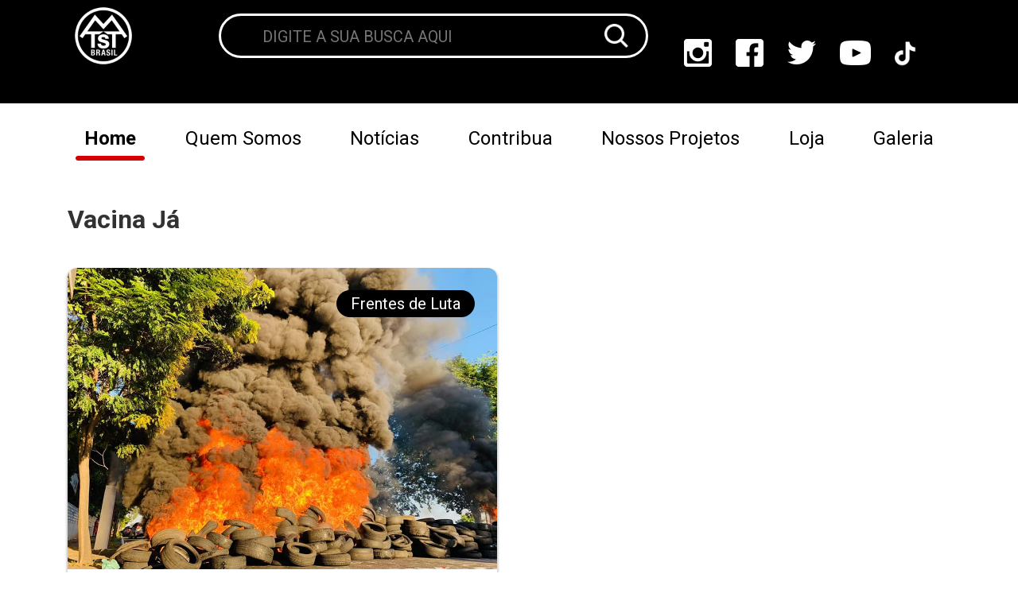

--- FILE ---
content_type: text/html; charset=UTF-8
request_url: https://mtst.org/tag/vacina-ja/
body_size: 19719
content:
<!DOCTYPE html>
<html id="mtst-site" lang="pt-br">
<head><meta charset="UTF-8"><script>if(navigator.userAgent.match(/MSIE|Internet Explorer/i)||navigator.userAgent.match(/Trident\/7\..*?rv:11/i)){var href=document.location.href;if(!href.match(/[?&]nowprocket/)){if(href.indexOf("?")==-1){if(href.indexOf("#")==-1){document.location.href=href+"?nowprocket=1"}else{document.location.href=href.replace("#","?nowprocket=1#")}}else{if(href.indexOf("#")==-1){document.location.href=href+"&nowprocket=1"}else{document.location.href=href.replace("#","&nowprocket=1#")}}}}</script><script>class RocketLazyLoadScripts{constructor(){this.triggerEvents=["keydown","mousedown","mousemove","touchmove","touchstart","touchend","wheel"],this.userEventHandler=this._triggerListener.bind(this),this.touchStartHandler=this._onTouchStart.bind(this),this.touchMoveHandler=this._onTouchMove.bind(this),this.touchEndHandler=this._onTouchEnd.bind(this),this.clickHandler=this._onClick.bind(this),this.interceptedClicks=[],window.addEventListener("pageshow",(e=>{this.persisted=e.persisted})),window.addEventListener("DOMContentLoaded",(()=>{this._preconnect3rdParties()})),this.delayedScripts={normal:[],async:[],defer:[]},this.allJQueries=[]}_addUserInteractionListener(e){document.hidden?e._triggerListener():(this.triggerEvents.forEach((t=>window.addEventListener(t,e.userEventHandler,{passive:!0}))),window.addEventListener("touchstart",e.touchStartHandler,{passive:!0}),window.addEventListener("mousedown",e.touchStartHandler),document.addEventListener("visibilitychange",e.userEventHandler))}_removeUserInteractionListener(){this.triggerEvents.forEach((e=>window.removeEventListener(e,this.userEventHandler,{passive:!0}))),document.removeEventListener("visibilitychange",this.userEventHandler)}_onTouchStart(e){"HTML"!==e.target.tagName&&(window.addEventListener("touchend",this.touchEndHandler),window.addEventListener("mouseup",this.touchEndHandler),window.addEventListener("touchmove",this.touchMoveHandler,{passive:!0}),window.addEventListener("mousemove",this.touchMoveHandler),e.target.addEventListener("click",this.clickHandler),this._renameDOMAttribute(e.target,"onclick","rocket-onclick"))}_onTouchMove(e){window.removeEventListener("touchend",this.touchEndHandler),window.removeEventListener("mouseup",this.touchEndHandler),window.removeEventListener("touchmove",this.touchMoveHandler,{passive:!0}),window.removeEventListener("mousemove",this.touchMoveHandler),e.target.removeEventListener("click",this.clickHandler),this._renameDOMAttribute(e.target,"rocket-onclick","onclick")}_onTouchEnd(e){window.removeEventListener("touchend",this.touchEndHandler),window.removeEventListener("mouseup",this.touchEndHandler),window.removeEventListener("touchmove",this.touchMoveHandler,{passive:!0}),window.removeEventListener("mousemove",this.touchMoveHandler)}_onClick(e){e.target.removeEventListener("click",this.clickHandler),this._renameDOMAttribute(e.target,"rocket-onclick","onclick"),this.interceptedClicks.push(e),e.preventDefault(),e.stopPropagation(),e.stopImmediatePropagation()}_replayClicks(){window.removeEventListener("touchstart",this.touchStartHandler,{passive:!0}),window.removeEventListener("mousedown",this.touchStartHandler),this.interceptedClicks.forEach((e=>{e.target.dispatchEvent(new MouseEvent("click",{view:e.view,bubbles:!0,cancelable:!0}))}))}_renameDOMAttribute(e,t,n){e.hasAttribute&&e.hasAttribute(t)&&(event.target.setAttribute(n,event.target.getAttribute(t)),event.target.removeAttribute(t))}_triggerListener(){this._removeUserInteractionListener(this),"loading"===document.readyState?document.addEventListener("DOMContentLoaded",this._loadEverythingNow.bind(this)):this._loadEverythingNow()}_preconnect3rdParties(){let e=[];document.querySelectorAll("script[type=rocketlazyloadscript]").forEach((t=>{if(t.hasAttribute("src")){const n=new URL(t.src).origin;n!==location.origin&&e.push({src:n,crossOrigin:t.crossOrigin||"module"===t.getAttribute("data-rocket-type")})}})),e=[...new Map(e.map((e=>[JSON.stringify(e),e]))).values()],this._batchInjectResourceHints(e,"preconnect")}async _loadEverythingNow(){this.lastBreath=Date.now(),this._delayEventListeners(),this._delayJQueryReady(this),this._handleDocumentWrite(),this._registerAllDelayedScripts(),this._preloadAllScripts(),await this._loadScriptsFromList(this.delayedScripts.normal),await this._loadScriptsFromList(this.delayedScripts.defer),await this._loadScriptsFromList(this.delayedScripts.async);try{await this._triggerDOMContentLoaded(),await this._triggerWindowLoad()}catch(e){}window.dispatchEvent(new Event("rocket-allScriptsLoaded")),this._replayClicks()}_registerAllDelayedScripts(){document.querySelectorAll("script[type=rocketlazyloadscript]").forEach((e=>{e.hasAttribute("src")?e.hasAttribute("async")&&!1!==e.async?this.delayedScripts.async.push(e):e.hasAttribute("defer")&&!1!==e.defer||"module"===e.getAttribute("data-rocket-type")?this.delayedScripts.defer.push(e):this.delayedScripts.normal.push(e):this.delayedScripts.normal.push(e)}))}async _transformScript(e){return await this._littleBreath(),new Promise((t=>{const n=document.createElement("script");[...e.attributes].forEach((e=>{let t=e.nodeName;"type"!==t&&("data-rocket-type"===t&&(t="type"),n.setAttribute(t,e.nodeValue))})),e.hasAttribute("src")?(n.addEventListener("load",t),n.addEventListener("error",t)):(n.text=e.text,t());try{e.parentNode.replaceChild(n,e)}catch(e){t()}}))}async _loadScriptsFromList(e){const t=e.shift();return t?(await this._transformScript(t),this._loadScriptsFromList(e)):Promise.resolve()}_preloadAllScripts(){this._batchInjectResourceHints([...this.delayedScripts.normal,...this.delayedScripts.defer,...this.delayedScripts.async],"preload")}_batchInjectResourceHints(e,t){var n=document.createDocumentFragment();e.forEach((e=>{if(e.src){const i=document.createElement("link");i.href=e.src,i.rel=t,"preconnect"!==t&&(i.as="script"),e.getAttribute&&"module"===e.getAttribute("data-rocket-type")&&(i.crossOrigin=!0),e.crossOrigin&&(i.crossOrigin=e.crossOrigin),n.appendChild(i)}})),document.head.appendChild(n)}_delayEventListeners(){let e={};function t(t,n){!function(t){function n(n){return e[t].eventsToRewrite.indexOf(n)>=0?"rocket-"+n:n}e[t]||(e[t]={originalFunctions:{add:t.addEventListener,remove:t.removeEventListener},eventsToRewrite:[]},t.addEventListener=function(){arguments[0]=n(arguments[0]),e[t].originalFunctions.add.apply(t,arguments)},t.removeEventListener=function(){arguments[0]=n(arguments[0]),e[t].originalFunctions.remove.apply(t,arguments)})}(t),e[t].eventsToRewrite.push(n)}function n(e,t){let n=e[t];Object.defineProperty(e,t,{get:()=>n||function(){},set(i){e["rocket"+t]=n=i}})}t(document,"DOMContentLoaded"),t(window,"DOMContentLoaded"),t(window,"load"),t(window,"pageshow"),t(document,"readystatechange"),n(document,"onreadystatechange"),n(window,"onload"),n(window,"onpageshow")}_delayJQueryReady(e){let t=window.jQuery;Object.defineProperty(window,"jQuery",{get:()=>t,set(n){if(n&&n.fn&&!e.allJQueries.includes(n)){n.fn.ready=n.fn.init.prototype.ready=function(t){e.domReadyFired?t.bind(document)(n):document.addEventListener("rocket-DOMContentLoaded",(()=>t.bind(document)(n)))};const t=n.fn.on;n.fn.on=n.fn.init.prototype.on=function(){if(this[0]===window){function e(e){return e.split(" ").map((e=>"load"===e||0===e.indexOf("load.")?"rocket-jquery-load":e)).join(" ")}"string"==typeof arguments[0]||arguments[0]instanceof String?arguments[0]=e(arguments[0]):"object"==typeof arguments[0]&&Object.keys(arguments[0]).forEach((t=>{delete Object.assign(arguments[0],{[e(t)]:arguments[0][t]})[t]}))}return t.apply(this,arguments),this},e.allJQueries.push(n)}t=n}})}async _triggerDOMContentLoaded(){this.domReadyFired=!0,await this._littleBreath(),document.dispatchEvent(new Event("rocket-DOMContentLoaded")),await this._littleBreath(),window.dispatchEvent(new Event("rocket-DOMContentLoaded")),await this._littleBreath(),document.dispatchEvent(new Event("rocket-readystatechange")),await this._littleBreath(),document.rocketonreadystatechange&&document.rocketonreadystatechange()}async _triggerWindowLoad(){await this._littleBreath(),window.dispatchEvent(new Event("rocket-load")),await this._littleBreath(),window.rocketonload&&window.rocketonload(),await this._littleBreath(),this.allJQueries.forEach((e=>e(window).trigger("rocket-jquery-load"))),await this._littleBreath();const e=new Event("rocket-pageshow");e.persisted=this.persisted,window.dispatchEvent(e),await this._littleBreath(),window.rocketonpageshow&&window.rocketonpageshow({persisted:this.persisted})}_handleDocumentWrite(){const e=new Map;document.write=document.writeln=function(t){const n=document.currentScript,i=document.createRange(),r=n.parentElement;let o=e.get(n);void 0===o&&(o=n.nextSibling,e.set(n,o));const s=document.createDocumentFragment();i.setStart(s,0),s.appendChild(i.createContextualFragment(t)),r.insertBefore(s,o)}}async _littleBreath(){Date.now()-this.lastBreath>45&&(await this._requestAnimFrame(),this.lastBreath=Date.now())}async _requestAnimFrame(){return document.hidden?new Promise((e=>setTimeout(e))):new Promise((e=>requestAnimationFrame(e)))}static run(){const e=new RocketLazyLoadScripts;e._addUserInteractionListener(e)}}RocketLazyLoadScripts.run();</script>
    
    <meta http-equiv="X-UA-Compatible" content="IE=edge">
    <meta name="viewport" content="width=device-width, initial-scale=1.0">
    <script type="rocketlazyloadscript" data-minify="1" src="https://mtst.org/wp-content/cache/min/1/jquery-3.6.4.min.js?ver=1747439795" crossorigin="anonymous"></script>
    <link data-minify="1" rel="stylesheet" href="https://mtst.org/wp-content/cache/min/1/ajax/libs/font-awesome/4.7.0/css/font-awesome.min.css?ver=1747439795">
    <link data-minify="1" rel="stylesheet" href="https://mtst.org/wp-content/cache/min/1/swiper@8/swiper-bundle.min.css?ver=1747439795"/>
    <script type="rocketlazyloadscript" data-minify="1" src="https://mtst.org/wp-content/cache/min/1/swiper@8/swiper-bundle.min.js?ver=1747439796" defer></script>
    <meta name='robots' content='index, follow, max-image-preview:large, max-snippet:-1, max-video-preview:-1' />
<script type="text/javascript" id="wpp-js" src="https://mtst.org/wp-content/plugins/wordpress-popular-posts/assets/js/wpp.min.js?ver=7.1.0" data-sampling="0" data-sampling-rate="100" data-api-url="https://mtst.org/wp-json/wordpress-popular-posts" data-post-id="0" data-token="809c851fa6" data-lang="0" data-debug="0"></script>

	<!-- This site is optimized with the Yoast SEO Premium plugin v18.0 (Yoast SEO v24.0) - https://yoast.com/wordpress/plugins/seo/ -->
	<title>Arquivo de Vacina Já - MTST</title>
	<link rel="canonical" href="https://mtst.org/tag/vacina-ja/" />
	<meta property="og:locale" content="pt_BR" />
	<meta property="og:type" content="article" />
	<meta property="og:title" content="Arquivo de Vacina Já" />
	<meta property="og:url" content="https://mtst.org/tag/vacina-ja/" />
	<meta property="og:site_name" content="MTST" />
	<meta name="twitter:card" content="summary_large_image" />
	<meta name="twitter:site" content="@mtst" />
	<script type="application/ld+json" class="yoast-schema-graph">{"@context":"https://schema.org","@graph":[{"@type":"CollectionPage","@id":"https://mtst.org/tag/vacina-ja/","url":"https://mtst.org/tag/vacina-ja/","name":"Arquivo de Vacina Já - MTST","isPartOf":{"@id":"https://mtst.org/#website"},"primaryImageOfPage":{"@id":"https://mtst.org/tag/vacina-ja/#primaryimage"},"image":{"@id":"https://mtst.org/tag/vacina-ja/#primaryimage"},"thumbnailUrl":"https://mtst.org/wp-content/uploads/2021/03/162288883_3930317167006585_4090446344106240927_n.jpg","breadcrumb":{"@id":"https://mtst.org/tag/vacina-ja/#breadcrumb"},"inLanguage":"pt-BR"},{"@type":"ImageObject","inLanguage":"pt-BR","@id":"https://mtst.org/tag/vacina-ja/#primaryimage","url":"https://mtst.org/wp-content/uploads/2021/03/162288883_3930317167006585_4090446344106240927_n.jpg","contentUrl":"https://mtst.org/wp-content/uploads/2021/03/162288883_3930317167006585_4090446344106240927_n.jpg","width":960,"height":720},{"@type":"BreadcrumbList","@id":"https://mtst.org/tag/vacina-ja/#breadcrumb","itemListElement":[{"@type":"ListItem","position":1,"name":"Início","item":"https://mtst.org/"},{"@type":"ListItem","position":2,"name":"Vacina Já"}]},{"@type":"WebSite","@id":"https://mtst.org/#website","url":"https://mtst.org/","name":"MTST","description":"Movimento dos Trabalhadores Sem Teto","publisher":{"@id":"https://mtst.org/#organization"},"potentialAction":[{"@type":"SearchAction","target":{"@type":"EntryPoint","urlTemplate":"https://mtst.org/?s={search_term_string}"},"query-input":{"@type":"PropertyValueSpecification","valueRequired":true,"valueName":"search_term_string"}}],"inLanguage":"pt-BR"},{"@type":"Organization","@id":"https://mtst.org/#organization","name":"Movimento dos Trabalhadores Sem Teto","url":"https://mtst.org/","logo":{"@type":"ImageObject","inLanguage":"pt-BR","@id":"https://mtst.org/#/schema/logo/image/","url":"https://mtst.org/wp-content/uploads/2024/02/WhatsApp-Image-2024-02-22-at-15.39.55.jpeg","contentUrl":"https://mtst.org/wp-content/uploads/2024/02/WhatsApp-Image-2024-02-22-at-15.39.55.jpeg","width":720,"height":480,"caption":"Movimento dos Trabalhadores Sem Teto"},"image":{"@id":"https://mtst.org/#/schema/logo/image/"},"sameAs":["https://www.facebook.com/mtstbrasil/","https://x.com/mtst","https://www.instagram.com/mtstbrasil/?hl=pt"]}]}</script>
	<!-- / Yoast SEO Premium plugin. -->


<link rel='dns-prefetch' href='//www.googletagmanager.com' />

<link rel="alternate" type="application/rss+xml" title="Feed de tag para MTST &raquo; Vacina Já" href="https://mtst.org/tag/vacina-ja/feed/" />
<link rel='stylesheet' id='sbi_styles-css' href='https://mtst.org/wp-content/plugins/instagram-feed/css/sbi-styles.min.css?ver=6.6.1' type='text/css' media='all' />
<style id='wp-emoji-styles-inline-css' type='text/css'>

	img.wp-smiley, img.emoji {
		display: inline !important;
		border: none !important;
		box-shadow: none !important;
		height: 1em !important;
		width: 1em !important;
		margin: 0 0.07em !important;
		vertical-align: -0.1em !important;
		background: none !important;
		padding: 0 !important;
	}
</style>
<link rel='stylesheet' id='wp-block-library-css' href='https://mtst.org/wp-includes/css/dist/block-library/style.min.css?ver=6.5.7' type='text/css' media='all' />
<style id='classic-theme-styles-inline-css' type='text/css'>
/*! This file is auto-generated */
.wp-block-button__link{color:#fff;background-color:#32373c;border-radius:9999px;box-shadow:none;text-decoration:none;padding:calc(.667em + 2px) calc(1.333em + 2px);font-size:1.125em}.wp-block-file__button{background:#32373c;color:#fff;text-decoration:none}
</style>
<style id='global-styles-inline-css' type='text/css'>
body{--wp--preset--color--black: #000000;--wp--preset--color--cyan-bluish-gray: #abb8c3;--wp--preset--color--white: #ffffff;--wp--preset--color--pale-pink: #f78da7;--wp--preset--color--vivid-red: #cf2e2e;--wp--preset--color--luminous-vivid-orange: #ff6900;--wp--preset--color--luminous-vivid-amber: #fcb900;--wp--preset--color--light-green-cyan: #7bdcb5;--wp--preset--color--vivid-green-cyan: #00d084;--wp--preset--color--pale-cyan-blue: #8ed1fc;--wp--preset--color--vivid-cyan-blue: #0693e3;--wp--preset--color--vivid-purple: #9b51e0;--wp--preset--gradient--vivid-cyan-blue-to-vivid-purple: linear-gradient(135deg,rgba(6,147,227,1) 0%,rgb(155,81,224) 100%);--wp--preset--gradient--light-green-cyan-to-vivid-green-cyan: linear-gradient(135deg,rgb(122,220,180) 0%,rgb(0,208,130) 100%);--wp--preset--gradient--luminous-vivid-amber-to-luminous-vivid-orange: linear-gradient(135deg,rgba(252,185,0,1) 0%,rgba(255,105,0,1) 100%);--wp--preset--gradient--luminous-vivid-orange-to-vivid-red: linear-gradient(135deg,rgba(255,105,0,1) 0%,rgb(207,46,46) 100%);--wp--preset--gradient--very-light-gray-to-cyan-bluish-gray: linear-gradient(135deg,rgb(238,238,238) 0%,rgb(169,184,195) 100%);--wp--preset--gradient--cool-to-warm-spectrum: linear-gradient(135deg,rgb(74,234,220) 0%,rgb(151,120,209) 20%,rgb(207,42,186) 40%,rgb(238,44,130) 60%,rgb(251,105,98) 80%,rgb(254,248,76) 100%);--wp--preset--gradient--blush-light-purple: linear-gradient(135deg,rgb(255,206,236) 0%,rgb(152,150,240) 100%);--wp--preset--gradient--blush-bordeaux: linear-gradient(135deg,rgb(254,205,165) 0%,rgb(254,45,45) 50%,rgb(107,0,62) 100%);--wp--preset--gradient--luminous-dusk: linear-gradient(135deg,rgb(255,203,112) 0%,rgb(199,81,192) 50%,rgb(65,88,208) 100%);--wp--preset--gradient--pale-ocean: linear-gradient(135deg,rgb(255,245,203) 0%,rgb(182,227,212) 50%,rgb(51,167,181) 100%);--wp--preset--gradient--electric-grass: linear-gradient(135deg,rgb(202,248,128) 0%,rgb(113,206,126) 100%);--wp--preset--gradient--midnight: linear-gradient(135deg,rgb(2,3,129) 0%,rgb(40,116,252) 100%);--wp--preset--font-size--small: 13px;--wp--preset--font-size--medium: 20px;--wp--preset--font-size--large: 36px;--wp--preset--font-size--x-large: 42px;--wp--preset--spacing--20: 0.44rem;--wp--preset--spacing--30: 0.67rem;--wp--preset--spacing--40: 1rem;--wp--preset--spacing--50: 1.5rem;--wp--preset--spacing--60: 2.25rem;--wp--preset--spacing--70: 3.38rem;--wp--preset--spacing--80: 5.06rem;--wp--preset--shadow--natural: 6px 6px 9px rgba(0, 0, 0, 0.2);--wp--preset--shadow--deep: 12px 12px 50px rgba(0, 0, 0, 0.4);--wp--preset--shadow--sharp: 6px 6px 0px rgba(0, 0, 0, 0.2);--wp--preset--shadow--outlined: 6px 6px 0px -3px rgba(255, 255, 255, 1), 6px 6px rgba(0, 0, 0, 1);--wp--preset--shadow--crisp: 6px 6px 0px rgba(0, 0, 0, 1);}:where(.is-layout-flex){gap: 0.5em;}:where(.is-layout-grid){gap: 0.5em;}body .is-layout-flex{display: flex;}body .is-layout-flex{flex-wrap: wrap;align-items: center;}body .is-layout-flex > *{margin: 0;}body .is-layout-grid{display: grid;}body .is-layout-grid > *{margin: 0;}:where(.wp-block-columns.is-layout-flex){gap: 2em;}:where(.wp-block-columns.is-layout-grid){gap: 2em;}:where(.wp-block-post-template.is-layout-flex){gap: 1.25em;}:where(.wp-block-post-template.is-layout-grid){gap: 1.25em;}.has-black-color{color: var(--wp--preset--color--black) !important;}.has-cyan-bluish-gray-color{color: var(--wp--preset--color--cyan-bluish-gray) !important;}.has-white-color{color: var(--wp--preset--color--white) !important;}.has-pale-pink-color{color: var(--wp--preset--color--pale-pink) !important;}.has-vivid-red-color{color: var(--wp--preset--color--vivid-red) !important;}.has-luminous-vivid-orange-color{color: var(--wp--preset--color--luminous-vivid-orange) !important;}.has-luminous-vivid-amber-color{color: var(--wp--preset--color--luminous-vivid-amber) !important;}.has-light-green-cyan-color{color: var(--wp--preset--color--light-green-cyan) !important;}.has-vivid-green-cyan-color{color: var(--wp--preset--color--vivid-green-cyan) !important;}.has-pale-cyan-blue-color{color: var(--wp--preset--color--pale-cyan-blue) !important;}.has-vivid-cyan-blue-color{color: var(--wp--preset--color--vivid-cyan-blue) !important;}.has-vivid-purple-color{color: var(--wp--preset--color--vivid-purple) !important;}.has-black-background-color{background-color: var(--wp--preset--color--black) !important;}.has-cyan-bluish-gray-background-color{background-color: var(--wp--preset--color--cyan-bluish-gray) !important;}.has-white-background-color{background-color: var(--wp--preset--color--white) !important;}.has-pale-pink-background-color{background-color: var(--wp--preset--color--pale-pink) !important;}.has-vivid-red-background-color{background-color: var(--wp--preset--color--vivid-red) !important;}.has-luminous-vivid-orange-background-color{background-color: var(--wp--preset--color--luminous-vivid-orange) !important;}.has-luminous-vivid-amber-background-color{background-color: var(--wp--preset--color--luminous-vivid-amber) !important;}.has-light-green-cyan-background-color{background-color: var(--wp--preset--color--light-green-cyan) !important;}.has-vivid-green-cyan-background-color{background-color: var(--wp--preset--color--vivid-green-cyan) !important;}.has-pale-cyan-blue-background-color{background-color: var(--wp--preset--color--pale-cyan-blue) !important;}.has-vivid-cyan-blue-background-color{background-color: var(--wp--preset--color--vivid-cyan-blue) !important;}.has-vivid-purple-background-color{background-color: var(--wp--preset--color--vivid-purple) !important;}.has-black-border-color{border-color: var(--wp--preset--color--black) !important;}.has-cyan-bluish-gray-border-color{border-color: var(--wp--preset--color--cyan-bluish-gray) !important;}.has-white-border-color{border-color: var(--wp--preset--color--white) !important;}.has-pale-pink-border-color{border-color: var(--wp--preset--color--pale-pink) !important;}.has-vivid-red-border-color{border-color: var(--wp--preset--color--vivid-red) !important;}.has-luminous-vivid-orange-border-color{border-color: var(--wp--preset--color--luminous-vivid-orange) !important;}.has-luminous-vivid-amber-border-color{border-color: var(--wp--preset--color--luminous-vivid-amber) !important;}.has-light-green-cyan-border-color{border-color: var(--wp--preset--color--light-green-cyan) !important;}.has-vivid-green-cyan-border-color{border-color: var(--wp--preset--color--vivid-green-cyan) !important;}.has-pale-cyan-blue-border-color{border-color: var(--wp--preset--color--pale-cyan-blue) !important;}.has-vivid-cyan-blue-border-color{border-color: var(--wp--preset--color--vivid-cyan-blue) !important;}.has-vivid-purple-border-color{border-color: var(--wp--preset--color--vivid-purple) !important;}.has-vivid-cyan-blue-to-vivid-purple-gradient-background{background: var(--wp--preset--gradient--vivid-cyan-blue-to-vivid-purple) !important;}.has-light-green-cyan-to-vivid-green-cyan-gradient-background{background: var(--wp--preset--gradient--light-green-cyan-to-vivid-green-cyan) !important;}.has-luminous-vivid-amber-to-luminous-vivid-orange-gradient-background{background: var(--wp--preset--gradient--luminous-vivid-amber-to-luminous-vivid-orange) !important;}.has-luminous-vivid-orange-to-vivid-red-gradient-background{background: var(--wp--preset--gradient--luminous-vivid-orange-to-vivid-red) !important;}.has-very-light-gray-to-cyan-bluish-gray-gradient-background{background: var(--wp--preset--gradient--very-light-gray-to-cyan-bluish-gray) !important;}.has-cool-to-warm-spectrum-gradient-background{background: var(--wp--preset--gradient--cool-to-warm-spectrum) !important;}.has-blush-light-purple-gradient-background{background: var(--wp--preset--gradient--blush-light-purple) !important;}.has-blush-bordeaux-gradient-background{background: var(--wp--preset--gradient--blush-bordeaux) !important;}.has-luminous-dusk-gradient-background{background: var(--wp--preset--gradient--luminous-dusk) !important;}.has-pale-ocean-gradient-background{background: var(--wp--preset--gradient--pale-ocean) !important;}.has-electric-grass-gradient-background{background: var(--wp--preset--gradient--electric-grass) !important;}.has-midnight-gradient-background{background: var(--wp--preset--gradient--midnight) !important;}.has-small-font-size{font-size: var(--wp--preset--font-size--small) !important;}.has-medium-font-size{font-size: var(--wp--preset--font-size--medium) !important;}.has-large-font-size{font-size: var(--wp--preset--font-size--large) !important;}.has-x-large-font-size{font-size: var(--wp--preset--font-size--x-large) !important;}
.wp-block-navigation a:where(:not(.wp-element-button)){color: inherit;}
:where(.wp-block-post-template.is-layout-flex){gap: 1.25em;}:where(.wp-block-post-template.is-layout-grid){gap: 1.25em;}
:where(.wp-block-columns.is-layout-flex){gap: 2em;}:where(.wp-block-columns.is-layout-grid){gap: 2em;}
.wp-block-pullquote{font-size: 1.5em;line-height: 1.6;}
</style>
<link data-minify="1" rel='stylesheet' id='contact-form-7-css' href='https://mtst.org/wp-content/cache/min/1/wp-content/plugins/contact-form-7/includes/css/styles.css?ver=1747439795' type='text/css' media='all' />
<link data-minify="1" rel='stylesheet' id='video_popup_close_icon-css' href='https://mtst.org/wp-content/cache/min/1/wp-content/plugins/video-popup/css/vp-close-icon/close-button-icon.css?ver=1747439795' type='text/css' media='all' />
<link data-minify="1" rel='stylesheet' id='oba_youtubepopup_css-css' href='https://mtst.org/wp-content/cache/min/1/wp-content/plugins/video-popup/css/YouTubePopUp.css?ver=1747439795' type='text/css' media='all' />
<link data-minify="1" rel='stylesheet' id='wordpress-popular-posts-css-css' href='https://mtst.org/wp-content/cache/min/1/wp-content/plugins/wordpress-popular-posts/assets/css/wpp.css?ver=1747439795' type='text/css' media='all' />
<link rel='stylesheet' id='bootstrap-css' href='https://mtst.org/wp-content/themes/mtst-theme/assets/bootstrap/bootstrap-4.6.1-dist/css/bootstrap.min.css?ver=6.5.7' type='text/css' media='all' />
<link data-minify="1" rel='stylesheet' id='core-css' href='https://mtst.org/wp-content/cache/min/1/wp-content/themes/mtst-theme/assets/css/main.css?ver=1747439795' type='text/css' media='all' />
<link data-minify="1" rel='stylesheet' id='archive-css' href='https://mtst.org/wp-content/cache/min/1/wp-content/themes/mtst-theme/assets/css/archive.css?ver=1747440558' type='text/css' media='all' />
<style id='rocket-lazyload-inline-css' type='text/css'>
.rll-youtube-player{position:relative;padding-bottom:56.23%;height:0;overflow:hidden;max-width:100%;}.rll-youtube-player:focus-within{outline: 2px solid currentColor;outline-offset: 5px;}.rll-youtube-player iframe{position:absolute;top:0;left:0;width:100%;height:100%;z-index:100;background:0 0}.rll-youtube-player img{bottom:0;display:block;left:0;margin:auto;max-width:100%;width:100%;position:absolute;right:0;top:0;border:none;height:auto;-webkit-transition:.4s all;-moz-transition:.4s all;transition:.4s all}.rll-youtube-player img:hover{-webkit-filter:brightness(75%)}.rll-youtube-player .play{height:100%;width:100%;left:0;top:0;position:absolute;background:url(https://mtst.org/wp-content/plugins/wp-rocket/assets/img/youtube.png) no-repeat center;background-color: transparent !important;cursor:pointer;border:none;}
</style>
<script type="rocketlazyloadscript" data-rocket-type="text/javascript" src="https://mtst.org/wp-includes/js/jquery/jquery.min.js?ver=3.7.1" id="jquery-core-js"></script>
<script type="rocketlazyloadscript" data-rocket-type="text/javascript" src="https://mtst.org/wp-includes/js/jquery/jquery-migrate.min.js?ver=3.4.1" id="jquery-migrate-js" defer></script>
<script type="rocketlazyloadscript" data-minify="1" data-rocket-type="text/javascript" src="https://mtst.org/wp-content/cache/min/1/wp-content/plugins/video-popup/js/YouTubePopUp.jquery.js?ver=1747439796" id="oba_youtubepopup_plugin-js" defer></script>
<script type="rocketlazyloadscript" data-minify="1" data-rocket-type="text/javascript" src="https://mtst.org/wp-content/cache/min/1/wp-content/plugins/video-popup/js/YouTubePopUp.js?ver=1747439796" id="oba_youtubepopup_activate-js" defer></script>
<script type="rocketlazyloadscript" data-rocket-type="text/javascript" src="https://mtst.org/wp-content/themes/mtst-theme/assets/bootstrap/bootstrap-4.6.1-dist/js/bootstrap.bundle.min.js?ver=6.5.7" id="bootstrap-js" defer></script>

<!-- Snippet da tag do Google (gtag.js) adicionado pelo Site Kit -->

<!-- Snippet do Google Analytics adicionado pelo Site Kit -->
<script type="rocketlazyloadscript" data-rocket-type="text/javascript" src="https://www.googletagmanager.com/gtag/js?id=GT-MRM7NHCC" id="google_gtagjs-js" async></script>
<script type="rocketlazyloadscript" data-rocket-type="text/javascript" id="google_gtagjs-js-after">
/* <![CDATA[ */
window.dataLayer = window.dataLayer || [];function gtag(){dataLayer.push(arguments);}
gtag("set","linker",{"domains":["mtst.org"]});
gtag("js", new Date());
gtag("set", "developer_id.dZTNiMT", true);
gtag("config", "GT-MRM7NHCC");
/* ]]> */
</script>

<!-- Fim do snippet da tag do Google (gtag.js) adicionado pelo Site Kit -->
<link rel="https://api.w.org/" href="https://mtst.org/wp-json/" /><link rel="alternate" type="application/json" href="https://mtst.org/wp-json/wp/v2/tags/1985" /><link rel="EditURI" type="application/rsd+xml" title="RSD" href="https://mtst.org/xmlrpc.php?rsd" />
<meta name="generator" content="WordPress 6.5.7" />

		<!-- GA Google Analytics @ https://m0n.co/ga -->
		<script type="rocketlazyloadscript" async src="https://www.googletagmanager.com/gtag/js?id=UA-118751034-1"></script>
		<script type="rocketlazyloadscript">
			window.dataLayer = window.dataLayer || [];
			function gtag(){dataLayer.push(arguments);}
			gtag('js', new Date());
			gtag('config', 'UA-118751034-1');
		</script>

	<!-- Global site tag (gtag.js) - Google Analytics -->
<script type="rocketlazyloadscript" async src="https://www.googletagmanager.com/gtag/js?id=UA-118751034-1"></script>
<script type="rocketlazyloadscript">
  window.dataLayer = window.dataLayer || [];
  function gtag(){dataLayer.push(arguments);}
  gtag('js', new Date());

  gtag('config', 'UA-118751034-1');
</script>
<meta name="generator" content="Site Kit by Google 1.144.0" /><script type="rocketlazyloadscript" data-rocket-type="text/javascript">//<![CDATA[
  function external_links_in_new_windows_loop() {
    if (!document.links) {
      document.links = document.getElementsByTagName('a');
    }
    var change_link = false;
    var force = '';
    var ignore = '';

    for (var t=0; t<document.links.length; t++) {
      var all_links = document.links[t];
      change_link = false;
      
      if(document.links[t].hasAttribute('onClick') == false) {
        // forced if the address starts with http (or also https), but does not link to the current domain
        if(all_links.href.search(/^http/) != -1 && all_links.href.search('mtst.org') == -1 && all_links.href.search(/^#/) == -1) {
          // console.log('Changed ' + all_links.href);
          change_link = true;
        }
          
        if(force != '' && all_links.href.search(force) != -1) {
          // forced
          // console.log('force ' + all_links.href);
          change_link = true;
        }
        
        if(ignore != '' && all_links.href.search(ignore) != -1) {
          // console.log('ignore ' + all_links.href);
          // ignored
          change_link = false;
        }

        if(change_link == true) {
          // console.log('Changed ' + all_links.href);
          document.links[t].setAttribute('onClick', 'javascript:window.open(\'' + all_links.href.replace(/'/g, '') + '\', \'_blank\', \'noopener\'); return false;');
          document.links[t].removeAttribute('target');
        }
      }
    }
  }
  
  // Load
  function external_links_in_new_windows_load(func)
  {  
    var oldonload = window.onload;
    if (typeof window.onload != 'function'){
      window.onload = func;
    } else {
      window.onload = function(){
        oldonload();
        func();
      }
    }
  }

  external_links_in_new_windows_load(external_links_in_new_windows_loop);
  //]]></script>

		<script type="rocketlazyloadscript" data-rocket-type='text/javascript'>
			var video_popup_unprm_general_settings = {
    			'unprm_r_border': ''
			};
		</script>
	            <style id="wpp-loading-animation-styles">@-webkit-keyframes bgslide{from{background-position-x:0}to{background-position-x:-200%}}@keyframes bgslide{from{background-position-x:0}to{background-position-x:-200%}}.wpp-widget-block-placeholder,.wpp-shortcode-placeholder{margin:0 auto;width:60px;height:3px;background:#dd3737;background:linear-gradient(90deg,#dd3737 0%,#571313 10%,#dd3737 100%);background-size:200% auto;border-radius:3px;-webkit-animation:bgslide 1s infinite linear;animation:bgslide 1s infinite linear}</style>
            <link rel="icon" href="https://mtst.org/wp-content/uploads/2024/02/cropped-MTST-logo-2-32x32.png" sizes="32x32" />
<link rel="icon" href="https://mtst.org/wp-content/uploads/2024/02/cropped-MTST-logo-2-192x192.png" sizes="192x192" />
<link rel="apple-touch-icon" href="https://mtst.org/wp-content/uploads/2024/02/cropped-MTST-logo-2-180x180.png" />
<meta name="msapplication-TileImage" content="https://mtst.org/wp-content/uploads/2024/02/cropped-MTST-logo-2-270x270.png" />
		<style type="text/css" id="wp-custom-css">
			.foto.foto-menor {
    margin-bottom: 30px;
    width: 100%;
    height: 166px;
}

.foto.foto-menor img {
    height: 100%;
    object-fit: cover;
    width: 100%;
    object-position: top;
}

.content p {
    color: #313131;
}

.content figcaption {
    color: #414141;
}

.projetos-template p {
	color: #313131;
}

@media (max-width: 768px) {
		.fotos-mobile .swiper-slide img {
			max-height: 380px;
	}
		.embed-iframe {
			margin-bottom: 10px;
			padding: 0 0 20px;
	}
}		</style>
		<noscript><style id="rocket-lazyload-nojs-css">.rll-youtube-player, [data-lazy-src]{display:none !important;}</style></noscript>    </head>
<body class="archive tag tag-vacina-ja tag-1985">
        <header>
        <div class="topo topo-desktop">
            <div class="container">
                <div class="row">
                    <div class="col-md-2">
                        <div class="logo-mtst">
                            <a href="https://mtst.org"><img src="data:image/svg+xml,%3Csvg%20xmlns='http://www.w3.org/2000/svg'%20viewBox='0%200%20106%20106'%3E%3C/svg%3E" width="106" height="106" alt="Logo do MTST" data-lazy-src="https://mtst.org/wp-content/themes/mtst-theme/assets/images/logo-novo.png"><noscript><img src="https://mtst.org/wp-content/themes/mtst-theme/assets/images/logo-novo.png" width="106" height="106" alt="Logo do MTST"></noscript></a>
                        </div>
                    </div>
                    <div class="col-md-6">
                        <div class="busca">
                            <form role="search" method="get" class="search-form" action="https://mtst.org/">
                                <div class="search-container">
                                    <input type="text" name="s" id="search" placeholder="DIGITE A SUA BUSCA AQUI" value=""/>
                                    <button aria-label="Buscar" class="lupa-busca" type="submit" value=""><img width="36" height="36" alt="Pesquisar" src="data:image/svg+xml,%3Csvg%20xmlns='http://www.w3.org/2000/svg'%20viewBox='0%200%2036%2036'%3E%3C/svg%3E" width="33" height="36" data-lazy-src="https://mtst.org/wp-content/themes/mtst-theme/assets/images/lupa.png"/><noscript><img width="36" height="36" alt="Pesquisar" src="https://mtst.org/wp-content/themes/mtst-theme/assets/images/lupa.png" width="33" height="36"/></noscript></button>
                                </div>
                            </form>
                        </div>
                    </div>
                    <div class="col-md-4">
                        <div class="redes-cont">
                            <ul class="redes-sociais">
                                <li><a href="https://www.instagram.com/mtstbrasil/?hl=pt"  rel="noopener noreferrer"><img width="35" height="35" src="data:image/svg+xml,%3Csvg%20xmlns='http://www.w3.org/2000/svg'%20viewBox='0%200%2035%2035'%3E%3C/svg%3E" alt="Instagram" data-lazy-src="https://mtst.org/wp-content/themes/mtst-theme/assets/images/instagram.png"><noscript><img width="35" height="35" src="https://mtst.org/wp-content/themes/mtst-theme/assets/images/instagram.png" alt="Instagram"></noscript></a></li>
                                <li><a href="https://www.facebook.com/mtstbrasil/"  rel="noopener noreferrer"><img width="35" height="35" src="data:image/svg+xml,%3Csvg%20xmlns='http://www.w3.org/2000/svg'%20viewBox='0%200%2035%2035'%3E%3C/svg%3E" alt="Facebook" data-lazy-src="https://mtst.org/wp-content/themes/mtst-theme/assets/images/facebook.png"><noscript><img width="35" height="35" src="https://mtst.org/wp-content/themes/mtst-theme/assets/images/facebook.png" alt="Facebook"></noscript></a></li>
                                <li><a href="https://twitter.com/mtst"  rel="noopener noreferrer"><img width="36" height="30" src="data:image/svg+xml,%3Csvg%20xmlns='http://www.w3.org/2000/svg'%20viewBox='0%200%2036%2030'%3E%3C/svg%3E" alt="Twitter" data-lazy-src="https://mtst.org/wp-content/themes/mtst-theme/assets/images/twitter.png"><noscript><img width="36" height="30" src="https://mtst.org/wp-content/themes/mtst-theme/assets/images/twitter.png" alt="Twitter"></noscript></a></li>
                                <li><a href="https://www.youtube.com/channel/UC3OzrZMhnmEgVtxpJoDRkeg"  rel="noopener noreferrer"><img width="39" height="31" src="data:image/svg+xml,%3Csvg%20xmlns='http://www.w3.org/2000/svg'%20viewBox='0%200%2039%2031'%3E%3C/svg%3E" alt="Youtube" data-lazy-src="https://mtst.org/wp-content/themes/mtst-theme/assets/images/youtube.png"><noscript><img width="39" height="31" src="https://mtst.org/wp-content/themes/mtst-theme/assets/images/youtube.png" alt="Youtube"></noscript></a></li>
                                <li><a href="https://www.tiktok.com/@mtstbr"  rel="noopener noreferrer"><img width="45" height="45" class="tiktok-icon" src="data:image/svg+xml,%3Csvg%20xmlns='http://www.w3.org/2000/svg'%20viewBox='0%200%2045%2045'%3E%3C/svg%3E" alt="Tik Tok" data-lazy-src="https://mtst.org/wp-content/themes/mtst-theme/assets/images/ic_baseline-tiktok.png"><noscript><img width="45" height="45" class="tiktok-icon" src="https://mtst.org/wp-content/themes/mtst-theme/assets/images/ic_baseline-tiktok.png" alt="Tik Tok"></noscript></a></li>
                            </ul>
                        </div>
                    </div>
                </div>
            </div>
        </div>
        <div class="menu-principal container">
            <nav role="navigation">
                <ul class="menu" id="menu">
                    <li><a class="nav-link menu-home active" href="https://mtst.org">Home</a></li>
                    <li><a class="nav-link menu-quem-somos" href="#">Quem Somos</a>
                        <ul class="submenu">
                            <li><a href="https://mtst.org/quem-somos/o-mtst">O MTST</a></li>
                            <li><a href="https://mtst.org/quem-somos/fake-news">Fato ou fake</a></li>
                        </ul>
                    </li>
                    <li><a class="nav-link menu-noticias" href="#">Notícias</a>
                        <ul class="submenu">
                            <li><a href="https://mtst.org/noticias/ultimas-noticias">Últimas Notícias</a></li>
                        </ul>
                    </li>
                    <li><a class="nav-link menu-campanha" href="#">Contribua</a>
                        <ul class="submenu">
                            <li><a href="https://mtst.org/contribuicao/">MTST</a></li>
                            <li><a href="https://apoia.se/cozinhasolidaria" >Cozinhas Solidárias</a></li>
                            <li><a href="https://www.catarse.me/colabore_mtst" >Educação Popular</a></li>
                        </ul>
                    </li>
                    <li><a class="nav-link menu-campanha" href="#">Nossos Projetos</a>
                        <ul class="submenu">
                            <li><a href="https://mtst.org/cozinhas-solidarias/">Cozinhas Solidárias</a></li>
                            <li><a href="https://mtst.org/centro-popular-de-pesquisa/" >Centro Popular de Pesquisa</a></li>
                            <li><a href="https://mtst.org/contrate-quem-luta/" >Contrate Quem Luta</a></li>
                        </ul>
                    </li>
                    <li><a class="nav-link menu-loja" href="http://lojinha.mtst.org/" target="_blank">Loja</a></li>
                    <li><a class="nav-link menu-galeria" href="#">Galeria</a>
                        <ul class="submenu">
                            <li><a href="https://open.spotify.com/show/5X2nnU5w9uptyMiApbPCWj" >Podcasts</a></li>
                            <li><a href="https://www.youtube.com/c/MTSTBrasil" >Vídeos</a></li>
                            <li><a href="https://www.instagram.com/mtstbrasil/" >Fotos</a></li>
                        </ul>
                    </li>
                </ul>
            </nav>
        </div>

        <div class="topo topo-mobile">
            <div class="container">
                <div class="row">
                    <div class="col-3 col-logo">
                        <div class="logo-mtst">
                            <a href="https://mtst.org"><img src="data:image/svg+xml,%3Csvg%20xmlns='http://www.w3.org/2000/svg'%20viewBox='0%200%20106%20106'%3E%3C/svg%3E" width="106" height="106" alt="Logo do MTST" data-lazy-src="https://mtst.org/wp-content/themes/mtst-theme/assets/images/logo-novo.png"><noscript><img src="https://mtst.org/wp-content/themes/mtst-theme/assets/images/logo-novo.png" width="106" height="106" alt="Logo do MTST"></noscript></a>
                        </div>
                    </div>
                    <div class="col-7">
                        <div class="busca">
                        <button class="lupa-busca" id="lupa-busca" onclick="exibirBusca()"><img width="36" height="36" alt="Pesquisar" src="data:image/svg+xml,%3Csvg%20xmlns='http://www.w3.org/2000/svg'%20viewBox='0%200%2036%2036'%3E%3C/svg%3E" width="33" height="36" data-lazy-src="https://mtst.org/wp-content/themes/mtst-theme/assets/images/lupa.png"/><noscript><img width="36" height="36" alt="Pesquisar" src="https://mtst.org/wp-content/themes/mtst-theme/assets/images/lupa.png" width="33" height="36"/></noscript></button>
                            <form role="search" method="get" class="search-form" id="search-form" action="https://mtst.org/">
                                <div class="search-container" id="search-container">
                                    <input type="text" name="s" id="search" placeholder="DIGITE A SUA BUSCA AQUI" value=""/>
                                </div>
                            </form>
                        </div>
                    </div>
                    <div class="col-2 col-hamb">
                        <!-- Hamburger icon -->
                        <div class="icon-mobile">
                            <input class="side-menu" type="checkbox" id="side-menu" name="c1" onclick="showMe('menu-mobile')"/>
                            <label class="hamb" for="side-menu"><span class="hamb-line"></span></label>
                        </div>
                        
                    </div>
                </div>
            </div>
        </div>
        <!-- Menu -->
        <div class="menu-principal menu-mobile container" id="menu-mobile">
                            <nav>
                                <ul calss="menu" id="menu-mobile">
                                    <li><a class="nav-link menu-home item-mob active" href="https://mtst.org">Home</a></li>
                                    <li><a href="#" class="nav-link menu-quem-somos item-mob" onclick="subQuemSomos()">Quem Somos</a>
                                        <ul class="submenu" id="sub-quem-somos" style="display:none;">
                                            <li><a a class="nav-link" href="https://mtst.org/quem-somos/o-mtst">O MTST</a></li>
                                            <li><a class="nav-link" href="https://mtst.org/quem-somos/fake-news">Fato ou fake</a></li>
                                        </ul>
                                    </li>
                                    <li><a href="#" class="nav-link menu-noticias item-mob" onclick="subNoticias()">Notícias</a>
                                        <ul class="submenu" id="sub-noticias" style="display:none">
                                            <li><a class="nav-link" href="https://mtst.org/noticias/ultimas-noticias">Últimas Notícias</a></li>
                                        </ul>
                                    </li>
                                    <li><a href="#" id="menu-campanha" class="nav-link menu-campanha item-mob" onclick="subCampanha()">Contribua</a>
                                        <ul class="submenu" id="sub-campanha" style="display:none">
                                            <li><a class="nav-link" href="https://mtst.org/contribuicao/">MTST</a></li>
                                            <li><a class="nav-link" href="https://apoia.se/cozinhasolidaria" >Cozinhas Solidárias</a></li>
                                            <li><a class="nav-link" href="https://www.catarse.me/colabore_mtst" >Educação Popular</a></li>
                                        </ul>
                                    </li>
                                    <li><a href="#" id="menu-projetos" class="nav-link menu-projetos item-mob" onclick="subProjetos()">Nossos Projetos</a>
                                        <ul class="submenu" id="sub-projetos" style="display:none">
                                            <li><a class="nav-link" href="https://mtst.org/cozinhas-solidarias/">Cozinhas Solidárias</a></li>
                                            <li><a class="nav-link" href="https://mtst.org/centro-popular-de-pesquisa/">Centro Popular de Pesquisa</a></li>
                                            <li><a class="nav-link" href="https://mtst.org/contrate-quem-luta/">Contrate Quem Luta</a></li>
                                        </ul>
                                    </li>
                                    <li><a class="nav-link menu-loja item-mob" href="http://lojinha.mtst.org/" >Loja</a></li>
                                    <li><a href="#" class="nav-link menu-galeria item-mob" onclick="subGaleria()">Galeria</a>
                                        <ul class="submenu" id="sub-galeria" style="display:none;">
                                            <li><a class="nav-link" href="https://open.spotify.com/show/5X2nnU5w9uptyMiApbPCWj" >Podcasts</a></li>
                                            <li><a class="nav-link" href="https://www.youtube.com/c/MTSTBrasil" >Vídeos</a></li>
                                            <li><a class="nav-link" href="https://www.instagram.com/mtstbrasil/" >Fotos</a></li>
                                        </ul>
                                    </li>
                                </ul>
                            </nav>
                        </div>
                        <script type="rocketlazyloadscript">
                            function exibirBusca() {
                                const lupa = document.getElementById('lupa-busca');
                                lupa.style.display = 'none';
                                const searchform = document.getElementById('search-container');
                                searchform.style.display = 'block';
                            }
                            function showMe (box) {        
                                var chboxs = document.getElementsByName("c1");
                                var vis = "none";
                                for(var i=0;i<chboxs.length;i++) { 
                                    if(chboxs[i].checked){
                                    vis = "block";
                                        break;
                                    }
                                }
                                document.getElementById(box).style.display = vis;
                            }
                            function subQuemSomos() {
                            var x = document.getElementById("sub-quem-somos");
                                if (x.style.display === "none") {
                                    x.style.display = "block";
                                } else {
                                    x.style.display = "none";
                                }
                            }
                            function subNoticias() {
                            var x = document.getElementById("sub-noticias");
                            var y = document.getElementById("menu-campanha");
                                if (x.style.display === "none") {
                                    x.style.display = "block";
                                    //y.style.marginTop = "92px";
                                } else {
                                    x.style.display = "none";
                                    y.style.marginTop = "0";
                                }
                            }
                            function subCampanha() {
                            var x = document.getElementById("sub-campanha");
                                if (x.style.display === "none") {
                                    x.style.display = "block";
                                } else {
                                    x.style.display = "none";
                                }
                            }
                            function subProjetos() {
                            var x = document.getElementById("sub-projetos");
                                if (x.style.display === "none") {
                                    x.style.display = "block";
                                } else {
                                    x.style.display = "none";
                                }
                            }
                            function subGaleria() {
                            var x = document.getElementById("sub-galeria");
                                if (x.style.display === "none") {
                                    x.style.display = "block";
                                } else {
                                    x.style.display = "none";
                                }
                            }

                        </script>
                </div>
    </header>    <script type="rocketlazyloadscript" src="https://open.spotify.com/embed-podcast/iframe-api/v1" async></script>
    

<main id="main" class="site-main" role="main">

	
		<div class="page-header container">
			<h1>Vacina Já</h1>
        </div>
        <div class="container">
            <div class="row">
                                    
                            
<div id="post-12363" class="entry col-md-6">
	<div class="ultima-noticia ultimas-duas-col">
		<div data-bg="https://mtst.org/wp-content/uploads/2021/03/162288883_3930317167006585_4090446344106240927_n.jpg" class="thumb rocket-lazyload" style="">
						<a class="link-categoria" href="https://mtst.org/frentes-de-luta/"><div class="categoria">Frentes de Luta</div></a>
			        </div>
		<div class="titulo-noticia">
			<h3><a href="https://mtst.org/frentes-de-luta/povo-sem-medo-entregadores-antifascistas-e-motoristas-de-aplicativos-param-sao-paulo-em-protesto/">Povo Sem Medo, Entregadores Antifascistas e motoristas de aplicativos param São Paulo em protesto</a></h3>
			<div class="ler-mais"><a href="https://mtst.org/frentes-de-luta/povo-sem-medo-entregadores-antifascistas-e-motoristas-de-aplicativos-param-sao-paulo-em-protesto/">LER MAIS >>></a></div>
		</div>
	</div>
</div>                        

                            </div>
            <div class="pagination">
                            </div>
        </div>
	
	    
</main>


    <!-- Instagram Feed JS -->
<script type="rocketlazyloadscript" data-rocket-type="text/javascript">
var sbiajaxurl = "https://mtst.org/wp-admin/admin-ajax.php";
</script>
  <script type="rocketlazyloadscript" data-minify="1" async src="https://mtst.org/wp-content/cache/min/1/embed.js?ver=1747439796"></script>
  <script type="rocketlazyloadscript" data-minify="1" data-rocket-type="text/javascript" src="https://mtst.org/wp-content/cache/min/1/wp-content/plugins/contact-form-7/includes/swv/js/index.js?ver=1747439796" id="swv-js" defer></script>
<script type="text/javascript" id="contact-form-7-js-extra">
/* <![CDATA[ */
var wpcf7 = {"api":{"root":"https:\/\/mtst.org\/wp-json\/","namespace":"contact-form-7\/v1"},"cached":"1"};
/* ]]> */
</script>
<script type="rocketlazyloadscript" data-minify="1" data-rocket-type="text/javascript" src="https://mtst.org/wp-content/cache/min/1/wp-content/plugins/contact-form-7/includes/js/index.js?ver=1747439796" id="contact-form-7-js" defer></script>
<script type="rocketlazyloadscript" data-rocket-type="text/javascript" id="rocket-browser-checker-js-after">
/* <![CDATA[ */
"use strict";var _createClass=function(){function defineProperties(target,props){for(var i=0;i<props.length;i++){var descriptor=props[i];descriptor.enumerable=descriptor.enumerable||!1,descriptor.configurable=!0,"value"in descriptor&&(descriptor.writable=!0),Object.defineProperty(target,descriptor.key,descriptor)}}return function(Constructor,protoProps,staticProps){return protoProps&&defineProperties(Constructor.prototype,protoProps),staticProps&&defineProperties(Constructor,staticProps),Constructor}}();function _classCallCheck(instance,Constructor){if(!(instance instanceof Constructor))throw new TypeError("Cannot call a class as a function")}var RocketBrowserCompatibilityChecker=function(){function RocketBrowserCompatibilityChecker(options){_classCallCheck(this,RocketBrowserCompatibilityChecker),this.passiveSupported=!1,this._checkPassiveOption(this),this.options=!!this.passiveSupported&&options}return _createClass(RocketBrowserCompatibilityChecker,[{key:"_checkPassiveOption",value:function(self){try{var options={get passive(){return!(self.passiveSupported=!0)}};window.addEventListener("test",null,options),window.removeEventListener("test",null,options)}catch(err){self.passiveSupported=!1}}},{key:"initRequestIdleCallback",value:function(){!1 in window&&(window.requestIdleCallback=function(cb){var start=Date.now();return setTimeout(function(){cb({didTimeout:!1,timeRemaining:function(){return Math.max(0,50-(Date.now()-start))}})},1)}),!1 in window&&(window.cancelIdleCallback=function(id){return clearTimeout(id)})}},{key:"isDataSaverModeOn",value:function(){return"connection"in navigator&&!0===navigator.connection.saveData}},{key:"supportsLinkPrefetch",value:function(){var elem=document.createElement("link");return elem.relList&&elem.relList.supports&&elem.relList.supports("prefetch")&&window.IntersectionObserver&&"isIntersecting"in IntersectionObserverEntry.prototype}},{key:"isSlowConnection",value:function(){return"connection"in navigator&&"effectiveType"in navigator.connection&&("2g"===navigator.connection.effectiveType||"slow-2g"===navigator.connection.effectiveType)}}]),RocketBrowserCompatibilityChecker}();
/* ]]> */
</script>
<script type="text/javascript" id="rocket-preload-links-js-extra">
/* <![CDATA[ */
var RocketPreloadLinksConfig = {"excludeUris":"\/(?:.+\/)?feed(?:\/(?:.+\/?)?)?$|\/(?:.+\/)?embed\/|\/(index\\.php\/)?wp\\-json(\/.*|$)|\/alpv-login\/|\/wp-admin\/|\/logout\/|\/alpv-login\/|\/refer\/|\/go\/|\/recommend\/|\/recommends\/","usesTrailingSlash":"1","imageExt":"jpg|jpeg|gif|png|tiff|bmp|webp|avif|pdf|doc|docx|xls|xlsx|php","fileExt":"jpg|jpeg|gif|png|tiff|bmp|webp|avif|pdf|doc|docx|xls|xlsx|php|html|htm","siteUrl":"https:\/\/mtst.org","onHoverDelay":"100","rateThrottle":"3"};
/* ]]> */
</script>
<script type="rocketlazyloadscript" data-rocket-type="text/javascript" id="rocket-preload-links-js-after">
/* <![CDATA[ */
(function() {
"use strict";var r="function"==typeof Symbol&&"symbol"==typeof Symbol.iterator?function(e){return typeof e}:function(e){return e&&"function"==typeof Symbol&&e.constructor===Symbol&&e!==Symbol.prototype?"symbol":typeof e},e=function(){function i(e,t){for(var n=0;n<t.length;n++){var i=t[n];i.enumerable=i.enumerable||!1,i.configurable=!0,"value"in i&&(i.writable=!0),Object.defineProperty(e,i.key,i)}}return function(e,t,n){return t&&i(e.prototype,t),n&&i(e,n),e}}();function i(e,t){if(!(e instanceof t))throw new TypeError("Cannot call a class as a function")}var t=function(){function n(e,t){i(this,n),this.browser=e,this.config=t,this.options=this.browser.options,this.prefetched=new Set,this.eventTime=null,this.threshold=1111,this.numOnHover=0}return e(n,[{key:"init",value:function(){!this.browser.supportsLinkPrefetch()||this.browser.isDataSaverModeOn()||this.browser.isSlowConnection()||(this.regex={excludeUris:RegExp(this.config.excludeUris,"i"),images:RegExp(".("+this.config.imageExt+")$","i"),fileExt:RegExp(".("+this.config.fileExt+")$","i")},this._initListeners(this))}},{key:"_initListeners",value:function(e){-1<this.config.onHoverDelay&&document.addEventListener("mouseover",e.listener.bind(e),e.listenerOptions),document.addEventListener("mousedown",e.listener.bind(e),e.listenerOptions),document.addEventListener("touchstart",e.listener.bind(e),e.listenerOptions)}},{key:"listener",value:function(e){var t=e.target.closest("a"),n=this._prepareUrl(t);if(null!==n)switch(e.type){case"mousedown":case"touchstart":this._addPrefetchLink(n);break;case"mouseover":this._earlyPrefetch(t,n,"mouseout")}}},{key:"_earlyPrefetch",value:function(t,e,n){var i=this,r=setTimeout(function(){if(r=null,0===i.numOnHover)setTimeout(function(){return i.numOnHover=0},1e3);else if(i.numOnHover>i.config.rateThrottle)return;i.numOnHover++,i._addPrefetchLink(e)},this.config.onHoverDelay);t.addEventListener(n,function e(){t.removeEventListener(n,e,{passive:!0}),null!==r&&(clearTimeout(r),r=null)},{passive:!0})}},{key:"_addPrefetchLink",value:function(i){return this.prefetched.add(i.href),new Promise(function(e,t){var n=document.createElement("link");n.rel="prefetch",n.href=i.href,n.onload=e,n.onerror=t,document.head.appendChild(n)}).catch(function(){})}},{key:"_prepareUrl",value:function(e){if(null===e||"object"!==(void 0===e?"undefined":r(e))||!1 in e||-1===["http:","https:"].indexOf(e.protocol))return null;var t=e.href.substring(0,this.config.siteUrl.length),n=this._getPathname(e.href,t),i={original:e.href,protocol:e.protocol,origin:t,pathname:n,href:t+n};return this._isLinkOk(i)?i:null}},{key:"_getPathname",value:function(e,t){var n=t?e.substring(this.config.siteUrl.length):e;return n.startsWith("/")||(n="/"+n),this._shouldAddTrailingSlash(n)?n+"/":n}},{key:"_shouldAddTrailingSlash",value:function(e){return this.config.usesTrailingSlash&&!e.endsWith("/")&&!this.regex.fileExt.test(e)}},{key:"_isLinkOk",value:function(e){return null!==e&&"object"===(void 0===e?"undefined":r(e))&&(!this.prefetched.has(e.href)&&e.origin===this.config.siteUrl&&-1===e.href.indexOf("?")&&-1===e.href.indexOf("#")&&!this.regex.excludeUris.test(e.href)&&!this.regex.images.test(e.href))}}],[{key:"run",value:function(){"undefined"!=typeof RocketPreloadLinksConfig&&new n(new RocketBrowserCompatibilityChecker({capture:!0,passive:!0}),RocketPreloadLinksConfig).init()}}]),n}();t.run();
}());
/* ]]> */
</script>
    <style>
            </style>

    <script type="rocketlazyloadscript">
        document.addEventListener("DOMContentLoaded", function(event) {
                    });
    </script>


    <script type="rocketlazyloadscript">
        var accordions_active = null;
        var accordions_tabs_active = null;
    </script>

    


<script>window.lazyLoadOptions={elements_selector:"img[data-lazy-src],.rocket-lazyload,iframe[data-lazy-src]",data_src:"lazy-src",data_srcset:"lazy-srcset",data_sizes:"lazy-sizes",class_loading:"lazyloading",class_loaded:"lazyloaded",threshold:300,callback_loaded:function(element){if(element.tagName==="IFRAME"&&element.dataset.rocketLazyload=="fitvidscompatible"){if(element.classList.contains("lazyloaded")){if(typeof window.jQuery!="undefined"){if(jQuery.fn.fitVids){jQuery(element).parent().fitVids()}}}}}};window.addEventListener('LazyLoad::Initialized',function(e){var lazyLoadInstance=e.detail.instance;if(window.MutationObserver){var observer=new MutationObserver(function(mutations){var image_count=0;var iframe_count=0;var rocketlazy_count=0;mutations.forEach(function(mutation){for(var i=0;i<mutation.addedNodes.length;i++){if(typeof mutation.addedNodes[i].getElementsByTagName!=='function'){continue}
if(typeof mutation.addedNodes[i].getElementsByClassName!=='function'){continue}
images=mutation.addedNodes[i].getElementsByTagName('img');is_image=mutation.addedNodes[i].tagName=="IMG";iframes=mutation.addedNodes[i].getElementsByTagName('iframe');is_iframe=mutation.addedNodes[i].tagName=="IFRAME";rocket_lazy=mutation.addedNodes[i].getElementsByClassName('rocket-lazyload');image_count+=images.length;iframe_count+=iframes.length;rocketlazy_count+=rocket_lazy.length;if(is_image){image_count+=1}
if(is_iframe){iframe_count+=1}}});if(image_count>0||iframe_count>0||rocketlazy_count>0){lazyLoadInstance.update()}});var b=document.getElementsByTagName("body")[0];var config={childList:!0,subtree:!0};observer.observe(b,config)}},!1)</script><script data-no-minify="1" async src="https://mtst.org/wp-content/plugins/wp-rocket/assets/js/lazyload/17.5/lazyload.min.js"></script><script>function lazyLoadThumb(e){var t='<img data-lazy-src="https://i.ytimg.com/vi/ID/hqdefault.jpg" alt="" width="480" height="360"><noscript><img src="https://i.ytimg.com/vi/ID/hqdefault.jpg" alt="" width="480" height="360"></noscript>',a='<button class="play" aria-label="play Youtube video"></button>';return t.replace("ID",e)+a}function lazyLoadYoutubeIframe(){var e=document.createElement("iframe"),t="ID?autoplay=1";t+=0===this.parentNode.dataset.query.length?'':'&'+this.parentNode.dataset.query;e.setAttribute("src",t.replace("ID",this.parentNode.dataset.src)),e.setAttribute("frameborder","0"),e.setAttribute("allowfullscreen","1"),e.setAttribute("allow", "accelerometer; autoplay; encrypted-media; gyroscope; picture-in-picture"),this.parentNode.parentNode.replaceChild(e,this.parentNode)}document.addEventListener("DOMContentLoaded",function(){var e,t,p,a=document.getElementsByClassName("rll-youtube-player");for(t=0;t<a.length;t++)e=document.createElement("div"),e.setAttribute("data-id",a[t].dataset.id),e.setAttribute("data-query", a[t].dataset.query),e.setAttribute("data-src", a[t].dataset.src),e.innerHTML=lazyLoadThumb(a[t].dataset.id),a[t].appendChild(e),p=e.querySelector('.play'),p.onclick=lazyLoadYoutubeIframe});</script>	<footer>
		            <div class="newsletter" id="newsletter">
                <div class="container">
                    <div class="row">
                        <div class="col-md-6">
                            <div class="titulo-secao">
                                <h2>FIQUE POR DENTRO!</h2>
                            </div>
                            <div class="news-desc">
                                <p>Quer saber mais sobre nossas atividades e acompanhar as novidades? Assine nosso boletim informativo.</p>
                            </div>
                        </div>
                        <div class="col-md-6">
                            
<div class="wpcf7 no-js" id="wpcf7-f14066-o1" lang="pt-BR" dir="ltr">
<div class="screen-reader-response"><p role="status" aria-live="polite" aria-atomic="true"></p> <ul></ul></div>
<form action="/tag/vacina-ja/#wpcf7-f14066-o1" method="post" class="wpcf7-form init" aria-label="Formulários de contato" novalidate="novalidate" data-status="init">
<div style="display: none;">
<input type="hidden" name="_wpcf7" value="14066" />
<input type="hidden" name="_wpcf7_version" value="5.9.5" />
<input type="hidden" name="_wpcf7_locale" value="pt_BR" />
<input type="hidden" name="_wpcf7_unit_tag" value="wpcf7-f14066-o1" />
<input type="hidden" name="_wpcf7_container_post" value="0" />
<input type="hidden" name="_wpcf7_posted_data_hash" value="" />
</div>
<div class="form-newsletter">
	<p><br />
<span class="wpcf7-form-control-wrap" data-name="your-name"><input size="40" class="wpcf7-form-control wpcf7-text wpcf7-validates-as-required" aria-required="true" aria-invalid="false" placeholder="NOME" value="" type="text" name="your-name" /></span>
	</p>
	<p><br />
<span class="wpcf7-form-control-wrap" data-name="your-email"><input size="40" class="wpcf7-form-control wpcf7-email wpcf7-validates-as-required wpcf7-text wpcf7-validates-as-email" aria-required="true" aria-invalid="false" placeholder="EMAIL" value="" type="email" name="your-email" /></span>
	</p>
	<p><input class="wpcf7-form-control wpcf7-submit has-spinner" type="submit" value="ASSINAR BOLETIM" />
	</p>
</div>
<style>
 .wpcf7 form .wpcf7-response-output {
 margin: -20px auto 0!important;
 }
 .wpcf7 form.sent .wpcf7-response-output {
 border-color: #fff!important;
 }
 .form-newsletter br {
 display: none;
 }
</style><div class="wpcf7-response-output" aria-hidden="true"></div>
</form>
</div>
                        </div>
                    </div>
                </div>
            </div>		            <div class="site-footer">
                <div class="container">
                    <!-- <div class="txt-footer">
                        <p>Lorem ipsum dolor sit amet, consectetur adipiscing elit. Curabitur mattis tellus vulputate sit lectus. Non consectetur a sapien, ut interdum ridiculus sagittis. Nisl blandit morbi est quis ac dolor sed. Amet quisque ut faucibus quis vel integer ullamcorper.</p>
                    </div> -->
                    <nav class="nav-footer">
                        <div class="row">
                            <div class="col-md-3">
                                <ul>
                                    <li><a href="https://mtst.org/quem-somos/o-mtst">Conheça o MTST</a></li>
                                    <li><a href="http://lojinha.mtst.org/" target="_blank">Loja de Luta</a></li>
                                </ul>
                            </div>
                            <div class="col-md-1"></div>
                            <div class="col-md-4">
                                <ul>
                                    <li><a href="https://cozinhasolidaria.com/" target="_blank">Cozinhas Solidárias</a></li>
                                    <li><a href="https://contratequemluta.com/" target="_blank">Contrate quem luta</a></li>
                                </ul>
                            </div>
                            <div class="col-md-1"></div>
                            <div class="col-md-3">
                                <ul>
                                    <li class="f-menu-dir">
                                        <a href="https://mtst.org/noticias/ultimas-noticias">Notícias</a>
                                    </li>
                                    <li class="f-menu-dir">
                                        <a href="https://mtst.org/contato">Contato</a>
                                    </li>
                                </ul>
                            </div>
                        </div>
                        <div class="row">
                            <div class="col-md-12">
                                <ul>
                                    <li style="text-align:center;margin-top:30px">
                                        Desenvolvido pelo <a href="https://nucleodetecnologia.com.br/" target="_blank">Núcleo de Tecnologia do MTST</a>
                                    </li>
                                </ul>
                            </div>
                        </div>
                        <div class="row">
                            <div class="col-md-12">
                                <div class="redes-cont" style="display:block;margin:0 auto;max-width: 330px;">
                                    <ul class="redes-sociais">
                                        <li><a href="https://www.instagram.com/mtstbrasil/?hl=pt" target="_blank" rel="noopener noreferrer"><img width="35" height="35" src="data:image/svg+xml,%3Csvg%20xmlns='http://www.w3.org/2000/svg'%20viewBox='0%200%2035%2035'%3E%3C/svg%3E" alt="Instagram" data-lazy-src="https://mtst.org/wp-content/themes/mtst-theme/assets/images/instagram.png"><noscript><img width="35" height="35" src="https://mtst.org/wp-content/themes/mtst-theme/assets/images/instagram.png" alt="Instagram"></noscript></a></li>
                                        <li><a href="https://www.facebook.com/mtstbrasil/" target="_blank" rel="noopener noreferrer"><img width="35" height="35" src="data:image/svg+xml,%3Csvg%20xmlns='http://www.w3.org/2000/svg'%20viewBox='0%200%2035%2035'%3E%3C/svg%3E" alt="Facebook" data-lazy-src="https://mtst.org/wp-content/themes/mtst-theme/assets/images/facebook.png"><noscript><img width="35" height="35" src="https://mtst.org/wp-content/themes/mtst-theme/assets/images/facebook.png" alt="Facebook"></noscript></a></li>
                                        <li><a href="https://twitter.com/mtst" target="_blank" rel="noopener noreferrer"><img width="36" height="30" src="data:image/svg+xml,%3Csvg%20xmlns='http://www.w3.org/2000/svg'%20viewBox='0%200%2036%2030'%3E%3C/svg%3E" alt="Twitter" data-lazy-src="https://mtst.org/wp-content/themes/mtst-theme/assets/images/twitter.png"><noscript><img width="36" height="30" src="https://mtst.org/wp-content/themes/mtst-theme/assets/images/twitter.png" alt="Twitter"></noscript></a></li>
                                        <li><a href="https://www.youtube.com/channel/UC3OzrZMhnmEgVtxpJoDRkeg" target="_blank" rel="noopener noreferrer"><img width="39" height="31" src="data:image/svg+xml,%3Csvg%20xmlns='http://www.w3.org/2000/svg'%20viewBox='0%200%2039%2031'%3E%3C/svg%3E" alt="Youtube" data-lazy-src="https://mtst.org/wp-content/themes/mtst-theme/assets/images/youtube.png"><noscript><img width="39" height="31" src="https://mtst.org/wp-content/themes/mtst-theme/assets/images/youtube.png" alt="Youtube"></noscript></a></li>
                                        <li><a href="https://www.tiktok.com/@mtstbr" target="_blank" rel="noopener noreferrer"><img width="45" height="45" class="tiktok-icon" src="data:image/svg+xml,%3Csvg%20xmlns='http://www.w3.org/2000/svg'%20viewBox='0%200%2045%2045'%3E%3C/svg%3E" alt="Tik Tok" data-lazy-src="https://mtst.org/wp-content/themes/mtst-theme/assets/images/ic_baseline-tiktok.png"><noscript><img width="45" height="45" class="tiktok-icon" src="https://mtst.org/wp-content/themes/mtst-theme/assets/images/ic_baseline-tiktok.png" alt="Tik Tok"></noscript></a></li>
                                    </ul>
                                </div>
                            </div>
                        </div>
                    </nav>
                </div>
            </div>	</footer>
				<script type="rocketlazyloadscript" data-minify="1" data-rocket-type='text/javascript' src="https://mtst.org/wp-content/cache/min/1/wp-content/themes/mtst-theme/assets/js/geral.js?ver=1747439796" defer></script>
	</body>
</html>
<!-- This website is like a Rocket, isn't it? Performance optimized by WP Rocket. Learn more: https://wp-rocket.me -->